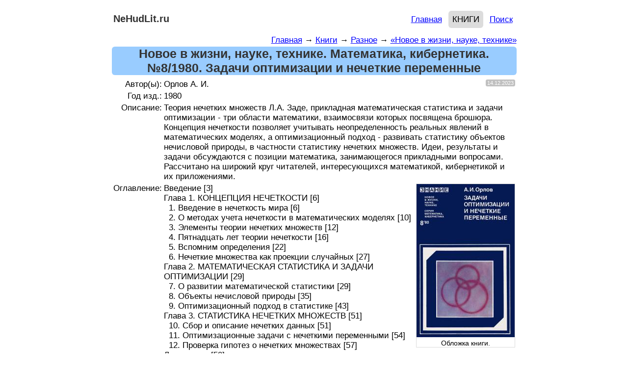

--- FILE ---
content_type: text/html; charset=UTF-8
request_url: https://www.nehudlit.ru/books/novoe-v-zhizni-nauke-tekhnike-matematika-kibernetika-8-1980-zadachi-optimizatsii-i-nechetkie-peremennye.html
body_size: 9360
content:
      
<!DOCTYPE html>
<html lang="ru">
<head>

<!-- mode=BOOKS-->
<!-- submode=BOOKS_DETAIL-->
<!-- cur_page=/books/novoe-v-zhizni-nauke-tekhnike-matematika-kibernetika-8-1980-zadachi-optimizatsii-i-nechetkie-peremennye.html-->
<!-- cur_dir=/books/-->

<!-- Yandex.RTB -->
<script>window.yaContextCb=window.yaContextCb||[]</script>
<script defer src="https://yandex.ru/ads/system/context.js" async></script>


<link rel="icon" href="https://www.nehudlit.ru/favicon.svg" type="image/svg+xml">

<meta http-equiv="Content-Type" content="text/html; charset=utf-8"/>
<meta name="viewport" content="width=device-width"/>
<title>Новое в жизни, науке, технике. Математика, кибернетика. №8/1980. Задачи оптимизации и нечеткие переменные (Орлов А. И.) | «Новое в жизни, науке, технике» &larr; Разное &larr; Книги &larr; НеХудЛит</title>
<meta name="description" content="Теория нечетких множеств Л.А. Заде, прикладная математическая статистика и задачи оптимизации - три области математики, взаимосвязи которых посвящена брошюра. Концепция нечеткости позволяет учитывать ..." /> 
<link rel="image_src" href="https://www.nehudlit.ru/upload/iblock/73d/novoe-v-zhizni-nauke-tekhnike-matematika-kibernetika-8-1980-zadachi-optimizatsii-i-nechetkie-peremennye.jpg" />
    <meta property="og:title" content="Новое в жизни, науке, технике. Математика, кибернетика. №8/1980. Задачи оптимизации и нечеткие переменные" />
    <meta property="og:type" content="website" />
	<meta property="og:url" content="https://www.nehudlit.ru/books/novoe-v-zhizni-nauke-tekhnike-matematika-kibernetika-8-1980-zadachi-optimizatsii-i-nechetkie-peremennye.html" /> 
	<link rel="canonical" href="https://www.nehudlit.ru/books/novoe-v-zhizni-nauke-tekhnike-matematika-kibernetika-8-1980-zadachi-optimizatsii-i-nechetkie-peremennye.html"/>
<meta property="og:description" content="Теория нечетких множеств Л.А. Заде, прикладная математическая статистика и задачи оптимизации - три области математики, взаимосвязи которых посвящена брошюра. Концепция нечеткости позволяет учитывать ..." /><meta property="og:image" content="https://www.nehudlit.ru/upload/iblock/73d/novoe-v-zhizni-nauke-tekhnike-matematika-kibernetika-8-1980-zadachi-optimizatsii-i-nechetkie-peremennye.jpg" />
<style>
	/* верхнее меню - есть на всех страницах */

	.topmenu
	{
		border: 0px dotted gainsboro;
	}
	
	.topmenu-right
	{
		padding-top: 7px;
		padding-bottom: 7px;
		float: right;
		line-height: 220%;		
	}
	
	.topmenu-right a
	{
		/*border: 1px solid silver;*/
		border-radius: 6px;
		padding: 8px;
	}
        
        .topmenu-right a:hover
	{
		background: gainsboro;

	}	
	
	.topmenu-right a.active
	{
		text-transform: uppercase;
		border-radius: 6px;
		background: gainsboro;
		/*font-weight: bold;*/
		color: black;
		text-decoration: none;
	}
	
        .topmenu-right
        {
            border: 0px solid silver;
        }

        .topmenu-right img
        {
            vertical-align: middle;
            width: 22px;
            border: 0;
            margin-left: 3px;
            margin-right: 3px;
        }
				
				.topmenu-right .social-link
				{
					margin-left: 0;
					margin-right: 0;
					padding: 0;
				}
				
				.topmenu-right span
				{
					padding-right: 12px;
				}
				
	body
	{
		background: white;
	}
	
	body, table
	{
		font-family: Arial,Helvetica,sans-serif;
		font-size: 17px;
	}
	
	img {border: 0;}
	
	a
	{
		color: blue;
	}
	
	blockquote
	{
		font-size: 14px;
	}
	
	#all
	{
		text-align: center; /* for IE*/
		
	}

	#main
	{
		background: white;
		max-width: 825px;
		margin: 0 auto;
		text-align: left;
		border: 0px dashed silver;
		padding-left: 12px;
		padding-right: 12px;
		padding-top: 6px;
		padding-bottom: 6px;
		border-radius: 12px;
	}
	
	.nleft
	{
		float: left;
		width: 200px;
	}	
	
	.nright
	{
		/*margin-left: 210px;*/
	}		
	
	
	
	.cleaner
	{
		clear: both;
	} 
	
	.cleaner-l
	{
		clear: left;
	}
	.cleaner-r
	{
		clear: right;
	} 	
	
	
.nobr {display: inline; white-space: nowrap;}

.strike {text-decoration: line-through}

.editorial
{
	border: 1px solid red; 
	border-radius: 6px; 
	padding: 3px; 
	margin-bottom: 12px; 
	background: #FFCCCC;
	font-size: 12px;
}	

.editorial img
{
	border: 0;
}
	
.updt
{
	font: 11px Verdana, Arial;
	background: silver;
	color: white;
	border: 1px solid silver;
	border-radius: 3px; 
	padding-left: 2px;
	padding-right: 2px;
	margin-left: 3px;
}
	
	/* подменю */
	
	
	.level
	{
		border: 1px solid #3399CC; /*#EEEEEE;*/
		padding: 3px;
		margin-bottom: 6px;
		line-height: 250%; /* 250*/
		text-align: left;
		background: #3399CC;
		border-radius: 6px;
		overflow: hidden;
	}
	.level a.active
	{
		background: gainsboro;
		text-transform: uppercase;
		/*font-weight: bold;*/
		color: #333333;
		text-decoration: none;
	}
	
	.level a:hover
	{
		text-decoration: underline;
		color: #003333;
		background: gainsboro;
	}
		
	.level a
	{
		border: 1px solid gainsboro;
		color: white;
		border-radius: 6px;
		padding: 6px;
		text-decoration: none;
	}
	
	/* хлебные крошки */
	
	.breadcrumb
	{
		text-align: right;
		float: right;
	}
	 
	/* header */
	
	#header
	{
		/* border-bottom: 1px dashed black; */
	}

	#reklama-bottom
	{
		/*border: 1px solid silver;*/
		padding-top: 12px;
		padding-bottom: 12px;
		/*background: #F2F2F2;*/ 
		/*height: 320px;*/
		margin-top: 24px;
		margin-bottom: 16px;
		text-align: center;	
		overflow: hidden;	
		float: right;
		width: 100%;	
	}
	
	#reklama-bottom-inner
	{
		width: 99%;
		margin: 0 auto;	
	}
	
        #panel
        {
            text-align: right;
            /*border: 2px dotted silver;*/
        }
        
.button-green
{
    color: #666;
    background-color: #EEE;
    font-weight: 300;
    font-size: 16px;
    font-family: "Helvetica Neue Light","Helvetica Neue",Helvetica,Arial,"Lucida Grande",sans-serif;
    text-decoration: none;
    text-align: center;
    line-height: 40px;
    height: 40px;
    padding: 0 40px;
    margin: 0;
    display: inline-block;
    appearance: none;
    cursor: pointer;
    border: none;
    box-sizing: border-box;
    transition-property: all;
    background-color: #1B9AF7;
    border-color: #1B9AF7;
    color: #FFF;		
}

.button-green:hover
{
	background: #2E69E3; 
	background: -moz-linear-gradient(0% 100% 90deg, #2E69E3, #59C2FF); 
	background: -webkit-gradient(linear, 0% 0%, 0% 100%, from(#59C2FF), to(#2E69E3)); 
}

        
        #header{
            /*border: 1px dashed gainsboro;*/
        }
        
	#header #logo
	{
                /*border: 1px dashed gainsboro;*/
		line-height: 210%;
		display: block;	
		float: left;
		padding-top: 3px;
		padding-bottom:10px;
		padding-left: 3px;
		padding-right: 3px;
		font-size: 20px;
		text-align: left;
		margin-right: 3px;
		font-weight: bold;
		text-decoration: none;
		color: #333333;		
		text-align: center;
	}
	
	
/* breadcrumb */	

#breadcrumb
{
	border: 0px solid red;
	text-align: right;
	/*font-size: 15px;*/
	margin-bottom: 3px;
}

/* content */

#content
{
	margin-top: 3px;
	border: 0px solid red;
}



#content h1
{
	color: #333333;
	margin: 0;
	/*padding: 0;*/
	background: #99CCFF;
	text-align: center;
	margin-bottom: 6px;
	
	border-radius: 6px;
	font-size: 25px;
	line-height: 29px;
	padding-left: 3px;
	padding-right: 3px;
}

/* заголовок h1 и h2 с ссылкой на RSS */

.title-rss-1
{
	color: #333333;
	background: #99CCFF;
	text-align: center;
	border-radius: 6px;
	font-size: 25px;
	padding-left: 3px;
	padding-right: 3px;
}

.title-rss-1 h1
{
	display: inline;
	border: 0px solid silver;
	font-size: 25px;	
}

.title-rss-1 span 
{	
	font-size: 24px;
}

.title-rss-1 span a
{
	text-decoration: none;
}

h2
{
	margin: 0;
}

.title-rss-2, h2
{
	color: #333333;
	background: gainsboro;
	text-align: center;
	border-radius: 6px;
	padding-left: 3px;
	padding-right: 3px;
	padding-bottom: 3px;
	font-size: 22px;	
}



.title-rss-2 h2 
{
	display: inline;
	border: 0px solid silver;
	font-size: 22px;	
}

.title-rss-2 span 
{	
	font-size: 21px;
}

.title-rss-2 span a
{
	text-decoration: none;
}



/* footer */
/*#footer .left
{
	border: 0px solid blue;
	float: left;
	width: 200px;
	text-align: left;
}

#footer .right
{
	border: 0px solid green;
	margin-left: 215px;
	text-align: center;
}*/

#footer
{
        /*border: 1px dotted gainsboro;*/
	margin-top: 30px;
	padding-top: 6px;
	border-top: 1px solid silver;
	margin-bottom: 30px;
	text-align: center;
}

#footer .counter
{
	margin-top: 3px;
}

.yashare-auto-init .b-share__text
{
	text-decoration: underline;
}

#contact
{
	line-height: 200%;
}

.counter
{
	padding-top: 12px;
}

@media screen and (max-width: 900px)
{

}

@media screen and (max-width: 870px)
{

}

@media screen and (max-width: 850px)
{
	.nleft
	{
		/*border: 1px solid red;*/
	}
	
	#header #logo
	{
		/*border: 1px solid red;*/
		/*width: 100%;*/
	}
}



@media screen and (max-width: 650px)
{


	

	.nleft
	{
		display: none;
		width: 0;
	}
	
	.nright
	{
		margin-left: 0;
	}	
	
	#header 
	{
		margin-bottom: 12px;
                
	}
	
	#header #logo
	{
		margin-bottom: 0px;
                float: none;
	}
	
	#header .topmenu .topmenu-left
	{
		/*border: 1px solid green;*/
		width: 100%;
		float: none;
		text-align: center;
	}
	
	#header .topmenu .topmenu-right,
        #panel
	{
		/*border: 1px solid green;*/
		width: 100%;
		float: none;
		text-align: center;
	}
        

}

@media screen and (max-width: 450px)
{


}
	
@media screen and (max-width: 350px)
{

}



	





        small {display: block; margin-top: 18px; line-height:1.5em}
small a {padding: 4px;}
small .active 
{
    border-radius: 6px;
    background: gainsboro;
    color: black;
    text-decoration: none;

}

        .advertising-top-desktop
{
    /*border: 1px solid silver;
    margin-top: 6px;
    margin-bottom: 12px;
    text-align: center;
    overflow: hidden;*/

}
        
        .advertising-bottom-desktop 
{
    /*border: 1px solid silver;*/
    margin-top: 6px;
    margin-bottom: 12px;
    text-align: center;
    overflow: hidden;
}         

	                .advertising-books-bottom-desktop
{
    /*border: 1px dashed silver;*/
    margin-top: 6px;
    margin-bottom: 12px;
    text-align: center;

}
   
		.button 
{
    color: #666;
    background-color: #EEE;
    font-weight: 300;
    font-size: 16px;
    font-family: "Helvetica Neue Light","Helvetica Neue",Helvetica,Arial,"Lucida Grande",sans-serif;
    text-decoration: none;
    text-align: center;
    line-height: 40px;
    height: 40px;
    padding: 0 40px;
    margin: 0;
    display: inline-block;
    appearance: none;
    cursor: pointer;
    border: none;
    box-sizing: border-box;
    transition-property: all;
    background-color: #1B9AF7;
    border-color: #1B9AF7;
    color: #FFF;		
}

.button:hover
{
	background: #2E69E3; 
	background: -moz-linear-gradient(0% 100% 90deg, #2E69E3, #59C2FF); 
	background: -webkit-gradient(linear, 0% 0%, 0% 100%, from(#59C2FF), to(#2E69E3)); 
}

                .share
{
    text-align: center; margin-top: 18px; margin-bottom: 12px;
}
.share a
{
    text-decoration: underline;
    cursor: pointer;
}

                .talks
{
    text-align: center; margin-top: 18px; margin-bottom: 12px;
}
.talks a
{
    text-decoration: underline;
    cursor: pointer;
}
                
		/* pagenav */
	
	.pagenav
	{
		margin-top: 20px;
		margin-bottom: 12px;
		border: 0px solid red;
		text-align: center;
		padding-top: 10px;
		padding-bottom: 10px;
		line-height: 220%;
	}
	
	.pagenav span
	{
		border: 1px solid silver;
		border-radius: 6px;
		padding: 6px;
		margin-left: 1px;
		margin-right: 1px;
	}
	
	.pagenav .dlm
	{
		border: 0;
	}
	
	.pagenav span.active
	{
		border: 1px solid black;
		background: gainsboro;
	}

	#fb
{
	border: 0px solid silver;
	margin-top: 12px;
	margin-bottom: 12px;
	text-align: center;
}

#bookcats
{
	border: 0px solid red;
	margin-bottom: 12px;
}




#booklasttop
{
	border: 1px solid white;
	float: right;
	width: 100%;
}

#booklasttop #booklast
{
	/*float: left;*/
	border: 1px solid white;
	margin-top: 12px;
	/*width: 356px;*/
}

#booklasttop #booktop
{
	/*margin-left: 368px;*/
	/*border: 1px solid silver;*/
	margin-top: 12px;
	/*width: 356px;*/ /* fix 2 fuckin ie */
}

#booklasttop #booklast h2,
#booklasttop #booktop h2
{
	border: 0px solid silver;
	margin: 0;
	background: gainsboro;
	color: #333333;
	margin-bottom: 6px;
	margin-top: 3px;
	border-radius: 6px;
	font-size: 23px;
	text-align: center;	
}

#booklist .dt,
#booklast .dt,
#booktop .dt
{
	float: right;
}


#bottom-list-adv
{
		/*border: 1px solid silver;*/
		padding-top: 12px;
		padding-bottom: 12px;
		/*background: #F2F2F2;*/
		/*height: 100px;*/
		margin-top: 6px;
		margin-bottom: 16px;
		text-align: center;	
		overflow: hidden;	
		float: right;
		width: 100%;	
}

#bottom-list-adv-inner
{
	width: 99%;
	margin: 0 auto;
}

#booklist
{
	margin-top: 8px;
	margin-bottom: 24px;
}

#booklist .item
{
	border-bottom: 0px solid red;
	/*margin-bottom: 6px;*/
}

#booklist .item .img
{
	border: 1px solid silver;
	margin-top: 3px;	*/
}

#booklist .item .img-odd
{
    float: right;
    margin-left: 3px;
}

#booklist .item .img-even
{
    float: left;
    margin-right: 6px;
}


#booklist .item .img img
{
	width: 130px;
}

#booklast .items,
#booktop .items
{
	margin-top: 6px;
}

#booklast .item .img
{
	float: right;
	border: 1px solid gainsboro;
	margin-top: 3px;
	
}

#booklast .item .img-odd
{
    float: right;
    margin-left: 3px;
}

#booklast .item .img-even
{
    float: left;
    margin-right: 6px;
}





#booktop .item .img
{
	float: right;
	border: 1px solid gainsboro;
	margin-left: 3px;
	margin-top: 3px;
}

#booklist .item .img img
{
	
}
#booklist .delimeter,
#booklast .delimeter,
#booktop .delimeter
{
	border-bottom: 1px solid silver;
	margin-bottom: 6px;
	margin-top: 6px;
}



#bookdetail
{
	/*border: 1px solid silver;*/
}

#bookdetail .detail-frame
{
	/*border: 0px solid gainsboro;*/
	width: 100%;
}

#bookdetail .dt
{
	float: right;
}

#bookdetail .detail-frame td,
#bookdetail .detail-tbl td 
{
	vertical-align: top;
}

#bookdetail .detail-tbl td.fst
{
	text-align: right;
}


#bookdetail .detail-img
{
	border: 1px solid gainsboro;
	width: 200px;
	margin-bottom: 12px;
	float: right;
        text-align:center;
}

#bookdetail .detail-img span
{
    display: block;
    font-size: 80%;
    width: 100%;
}

#bookdetail .buttons
{
	line-height: 250%;
}

#bookdetail .additional
{
    padding-top: 6px;
    padding-bottom: 6px;    
}


.blue-button
{
	display: block;
	float: left;
	text-decoration: none;
	background: #2E8CE3; 
	padding: 6px 10px;
	padding-bottom: 8px; 
	color: #FFFFFF; 
	text-align: center; 
	border: solid 1px #73C8F0; 
	cursor: pointer; 
	border-radius: 6px; 
	-moz-border-radius: 5px; 
	-webkit-border-radius: 5px; 
	background: -moz-linear-gradient(0% 100% 90deg, #2E8CE3, #73C2FD); 
	background: -webkit-gradient(linear, 0% 0%, 0% 100%, from(#73C2FD), to(#2E8CE3)); 
	box-shadow: inset 0 1px 0 0 #FFFFFF; 
	-moz-box-shadow: 0 1px 3px rgba(0,0,0,0.5); 
	-webkit-box-shadow: 0 1px 3px rgba(0,0,0,0.5); 
	border-bottom: 1px solid rgba(0,0,0,0.25); 
	text-shadow: 0 -1px 1px rgba(0,0,0,0.25); 
}

.blue-button:hover
{
	background: #2E69E3; 
	background: -moz-linear-gradient(0% 100% 90deg, #2E69E3, #59C2FF); 
	background: -webkit-gradient(linear, 0% 0%, 0% 100%, from(#59C2FF), to(#2E69E3)); 
}


.red-button
{
	display: block;
	float: left;
	text-decoration: none;
	background: #FF6600; 
	padding: 6px 10px;
	padding-bottom: 8px; 
	color: #FFFFFF; 
	text-align: center; 
	cursor: pointer; 
	border-radius: 6px;
	border: 0;
	 	
	font-size: 14px;	
}

.red-button:hover
{
	background: #CC3300; 

}



h2
{
	background: #F2F2F2;
	color: #666666;
}
#books-detail-comments-header {
margin-top: 18px;

}


@media screen and (max-width: 600px)
{

	#bookdetail .detail-img
	{
		/*width: 100px;*/
		float: none;
	}
	
	#bookdetail .detail-img img
	{
		/*width: 100%;*/ 
	}
	
	#books-detail-comments-header
	{
		display: none;
	}
	
	#comments
	{
			display: none;
	}
	
}

		
</style>

	<!--[if IE]>
		<link href="https://www.nehudlit.ru/release/templates_source/html/styles/ie.css" type="text/css" rel="stylesheet" />
 	<![endif]-->	
        

        <!-- Google tag (gtag.js) -->
<script async src="https://www.googletagmanager.com/gtag/js?id=G-5DZXECFLXE"></script>
<script>
  window.dataLayer = window.dataLayer || [];
  function gtag(){dataLayer.push(arguments);}
  gtag('js', new Date());

  gtag('config', 'G-5DZXECFLXE');
</script>        

</head>
    

<body>

		

        
	
	  

<div id="all">

<div id="main">
 
<div id="header">

        

			<a id="logo" href="https://www.nehudlit.ru">NeHudLit.ru</a>
	        
       
        
	<div class="topmenu">
		<div class="topmenu-right">
                    <a href="https://www.nehudlit.ru/">Главная</a>	

<!--noindex--><a rel="nofollow" class="active" href="https://www.nehudlit.ru/books/">Книги</a><!--/noindex-->

<a href="https://www.nehudlit.ru/search/">Поиск</a>	

		</div>
		<div class="cleaner"></div>
	</div>
	

	
</div><!-- . header -->
	

	             
            <div class="advertising-top-desktop">
                                <!-- Yandex.RTB R-A-1615718-12 -->
<div id="yandex_rtb_R-A-1615718-12"></div>
<script>window.yaContextCb.push(()=>{
  Ya.Context.AdvManager.render({
    renderTo: 'yandex_rtb_R-A-1615718-12',
    blockId: 'R-A-1615718-12'
  })
})</script>


<!-- Yandex.RTB R-A-1615718-11 -->
<script>
window.yaContextCb.push(() => {
    Ya.Context.AdvManager.render({
        "blockId": "R-A-1615718-11",
        "type": "fullscreen",
        "platform": "touch"
    })
})
</script>


<!-- Yandex.RTB R-A-1615718-6 -->
<script>
window.yaContextCb.push(() => {
    Ya.Context.AdvManager.render({
        "blockId": "R-A-1615718-6",
        "type": "floorAd",
        "platform": "touch"
    })
})
</script>


    
                            </div>
            		

<div id="content">


	


			
	<div id="breadcrumb">
		    <a href="https://www.nehudlit.ru/">Главная</a>
            &rarr; 
        <a href="https://www.nehudlit.ru/books/">Книги</a>
            &rarr; 
        <a href="https://www.nehudlit.ru/books/subcat-razn.html">Разное</a>
            &rarr; 
        <a href="https://www.nehudlit.ru/books/subcat-novoe-v-zhizni-nauke-tekhnike.html">«Новое в жизни, науке, технике»</a>
    
<script type="application/ld+json">
{
    "@context": "https://schema.org",
    "@type": "BreadcrumbList",
    "itemListElement":
 [
 
    {
        "@type": "ListItem",
        "position": 1,
        "item": 
        {
           "@id": "https://www.nehudlit.ru/",
           "name": "Главная"
        }
    } 
    ,    {
        "@type": "ListItem",
        "position": 2,
        "item": 
        {
           "@id": "https://www.nehudlit.ru/books/",
           "name": "Книги"
        }
    } 
    ,    {
        "@type": "ListItem",
        "position": 3,
        "item": 
        {
           "@id": "https://www.nehudlit.ru/books/subcat-razn.html",
           "name": "Разное"
        }
    } 
    ,    {
        "@type": "ListItem",
        "position": 4,
        "item": 
        {
           "@id": "https://www.nehudlit.ru/books/subcat-novoe-v-zhizni-nauke-tekhnike.html",
           "name": "«Новое в жизни, науке, технике»"
        }
    } 
         
 ]
}
</script>
    
	</div>



	    <div itemscope itemtype="http://schema.org/ImageObject">

<h1>Новое в жизни, науке, технике. Математика, кибернетика. №8/1980. Задачи оптимизации и нечеткие переменные</h1>




<div id="bookdetail">

<table class="detail-tbl">
	<tr><td class="fst">
		Автор(ы):</td><td>Орлов А. И.
						<div class="updt dt">14.12.2023</div>
			</td></tr>

	<tr><td class="fst">Год изд.:</td><td>1980</td></tr>


	<tr><td class="fst">Описание:</td><td>
                Теория нечетких множеств Л.А. Заде, прикладная математическая статистика и задачи оптимизации - три области математики, взаимосвязи которых посвящена брошюра. Концепция нечеткости позволяет учитывать неопределенность реальных явлений в математических моделях, а оптимизационный подход - развивать статистику объектов нечисловой природы, в частности статистику нечетких множеств. Идеи, результаты и задачи обсуждаются с позиции математика, занимающегося прикладными вопросами. Рассчитано на широкий круг читателей, интересующихся математикой, кибернетикой и их приложениями.
		</td></tr>

        <!--<tr><td colspan="2">        
        <a class="ubar"
target="_blank"
href="https://files.nehudlit.ru/books/016/novoe-v-zhizni-nauke-tekhnike-matematika-kibernetika-8-1980-zadachi-optimizatsii-i-nechetkie-peremennye.djvu"
data-type="file"
data-title="novoe-v-zhizni-nauke-tekhnike-matematika-kibernetika-8-1980-zadachi-optimizatsii-i-nechetkie-peremennye.djvu"
data-description="Новое в жизни, науке, технике. Математика, кибернетика. №8/1980. Задачи оптимизации и нечеткие переменные"
data-poster="https://www.nehudlit.ru/upload/iblock/73d/novoe-v-zhizni-nauke-tekhnike-matematika-kibernetika-8-1980-zadachi-optimizatsii-i-nechetkie-peremennye.jpg"
data-size="4355251 байт"
data-promo="https://ufiler-pro2.ru/promo/ufiler/baners/310x74/11.6.png"
></a></td></tr>-->



	<!--<tr><td class="fst">Тест</td></tr>-->



	<tr><td class="fst">Оглавление:</td><td>
	            <div class="detail-img"><img style="width: 200px; height: 312px" itemprop="contentUrl" alt="Новое в жизни, науке, технике. Математика, кибернетика. №8/1980. Задачи оптимизации и нечеткие переменные — обложка книги." src="https://www.nehudlit.ru/upload/iblock/73d/novoe-v-zhizni-nauke-tekhnike-matematika-kibernetika-8-1980-zadachi-optimizatsii-i-nechetkie-peremennye.jpg">
                <span itemprop="description">Обложка книги.</span> 
            </div>
		
	Введение [3]<br />
Глава 1. КОНЦЕПЦИЯ НЕЧЕТКОСТИ [6]<br />
&nbsp;&nbsp;1. Введение в нечеткость мира [6]<br />
&nbsp;&nbsp;2. О методах учета нечеткости в математических моделях [10]<br />
&nbsp;&nbsp;3. Элементы теории нечетких множеств [12]<br />
&nbsp;&nbsp;4. Пятнадцать лет теории нечеткости [16]<br />
&nbsp;&nbsp;5. Вспомним определения [22]<br />
&nbsp;&nbsp;6. Нечеткие множества как проекции случайных [27]<br />
Глава 2. МАТЕМАТИЧЕСКАЯ СТАТИСТИКА И ЗАДАЧИ ОПТИМИЗАЦИИ [29]<br />
&nbsp;&nbsp;7. О развитии математической статистики [29]<br />
&nbsp;&nbsp;8. Объекты нечисловой природы [35]<br />
&nbsp;&nbsp;9. Оптимизационный подход в статистике [43]<br />
Глава 3. СТАТИСТИКА НЕЧЕТКИХ МНОЖЕСТВ [51]<br />
&nbsp;&nbsp;10. Сбор и описание нечетких данных [51]<br />
&nbsp;&nbsp;11. Оптимизационные задачи с нечеткими переменными [54]<br />
&nbsp;&nbsp;12. Проверка гипотез о нечетких множествах [57]<br />
Литература [59]</td></tr>

<!--                
<div itemscope itemtype="http://schema.org/ImageObject">
   
</div>       -->
    



	<tr><td class="fst">Формат:</td><td>
                                <!--noindex--><a rel="nofollow" target="_blank" href="https://www.nehudlit.ru/djvu.html">djvu + ocr</a><!--/noindex-->                    
                	</td></tr>


	<tr><td class="fst">Размер:</td><td>4355251 байт</td></tr>

	<tr><td class="fst">Язык:</td><td>РУС</td></tr>

	<tr><td class="fst">Рейтинг:</td><td>
		309
		<img style="height: 15px; width: 30px;" alt="Рейтинг" src="/tools/rating.php?id=1332641">
	</td></tr>
</table>

<div class="advertising-books-bottom-desktop">
            <!-- Yandex.RTB R-A-1615718-2 -->
<div id="yandex_rtb_R-A-1615718-2"></div>
<script>window.yaContextCb.push(()=>{
  Ya.Context.AdvManager.render({
    renderTo: 'yandex_rtb_R-A-1615718-2',
    blockId: 'R-A-1615718-2'
  })
})</script>


    </div>
  

<table class="detail-tbl">
<tr><td colspan="2">



     
</td></tr>



<!--noindex-->

		<tr>
			<td class="fst" style="vertical-align: middle">Открыть:</td>
			<td class="buttons"> 
                        
            <a class="button" rel="nofollow noreferrer" target="_blank" href="https://files.nehudlit.ru/books/016/novoe-v-zhizni-nauke-tekhnike-matematika-kibernetika-8-1980-zadachi-optimizatsii-i-nechetkie-peremennye.djvu">Ссылка (RU)</a>
			
          

      
      			</td>
		</tr>

<!--/noindex-->




</table><!-- . detail-tbl -->





<div id="comments">
	




</div>

<div class="cleaner-r"></div>

<div class="share">
    <!--noindex--><small class="share">Поделиться:
<a rel="nofollow" target="_blank" onclick="window.open('/share.php?url=https%3A%2F%2Fvk.com%2Fshare.php%3Furl%3Dhttps%3A%2F%2Fwww.nehudlit.ru%2Fbooks%2Fnovoe-v-zhizni-nauke-tekhnike-matematika-kibernetika-8-1980-zadachi-optimizatsii-i-nechetkie-peremennye.html%26title%3D%D0%9D%D0%BE%D0%B2%D0%BE%D0%B5+%D0%B2+%D0%B6%D0%B8%D0%B7%D0%BD%D0%B8%2C+%D0%BD%D0%B0%D1%83%D0%BA%D0%B5%2C+%D1%82%D0%B5%D1%85%D0%BD%D0%B8%D0%BA%D0%B5.+%D0%9C%D0%B0%D1%82%D0%B5%D0%BC%D0%B0%D1%82%D0%B8%D0%BA%D0%B0%2C+%D0%BA%D0%B8%D0%B1%D0%B5%D1%80%D0%BD%D0%B5%D1%82%D0%B8%D0%BA%D0%B0.+%E2%84%968%2F1980.+%D0%97%D0%B0%D0%B4%D0%B0%D1%87%D0%B8+%D0%BE%D0%BF%D1%82%D0%B8%D0%BC%D0%B8%D0%B7%D0%B0%D1%86%D0%B8%D0%B8+%D0%B8+%D0%BD%D0%B5%D1%87%D0%B5%D1%82%D0%BA%D0%B8%D0%B5+%D0%BF%D0%B5%D1%80%D0%B5%D0%BC%D0%B5%D0%BD%D0%BD%D1%8B%D0%B5', 'popupwindow', 'scrollbars=yes,width=550,height=520');return true">ВКонтакте</a> 
<a rel="nofollow" target="_blank" onclick="window.open('/share.php?url=https%3A%2F%2Fwww.facebook.com%2Fsharer.php%3Fsrc%3Dsp%26utm_source%3Dshare2%26u%3Dhttps%3A%2F%2Fwww.nehudlit.ru%2Fbooks%2Fnovoe-v-zhizni-nauke-tekhnike-matematika-kibernetika-8-1980-zadachi-optimizatsii-i-nechetkie-peremennye.html%26title%3D%D0%9D%D0%BE%D0%B2%D0%BE%D0%B5+%D0%B2+%D0%B6%D0%B8%D0%B7%D0%BD%D0%B8%2C+%D0%BD%D0%B0%D1%83%D0%BA%D0%B5%2C+%D1%82%D0%B5%D1%85%D0%BD%D0%B8%D0%BA%D0%B5.+%D0%9C%D0%B0%D1%82%D0%B5%D0%BC%D0%B0%D1%82%D0%B8%D0%BA%D0%B0%2C+%D0%BA%D0%B8%D0%B1%D0%B5%D1%80%D0%BD%D0%B5%D1%82%D0%B8%D0%BA%D0%B0.+%E2%84%968%2F1980.+%D0%97%D0%B0%D0%B4%D0%B0%D1%87%D0%B8+%D0%BE%D0%BF%D1%82%D0%B8%D0%BC%D0%B8%D0%B7%D0%B0%D1%86%D0%B8%D0%B8+%D0%B8+%D0%BD%D0%B5%D1%87%D0%B5%D1%82%D0%BA%D0%B8%D0%B5+%D0%BF%D0%B5%D1%80%D0%B5%D0%BC%D0%B5%D0%BD%D0%BD%D1%8B%D0%B5', 'popupwindow', 'scrollbars=yes,width=550,height=520');return true">Фейсбук</a> 
<a rel="nofollow" target="_blank" onclick="window.open('/share.php?url=https%3A%2F%2Ftwitter.com%2Fintent%2Ftweet%3Futm_source%3Dshare2%26url%3Dhttps%3A%2F%2Fwww.nehudlit.ru%2Fbooks%2Fnovoe-v-zhizni-nauke-tekhnike-matematika-kibernetika-8-1980-zadachi-optimizatsii-i-nechetkie-peremennye.html%26text%3D%D0%9D%D0%BE%D0%B2%D0%BE%D0%B5+%D0%B2+%D0%B6%D0%B8%D0%B7%D0%BD%D0%B8%2C+%D0%BD%D0%B0%D1%83%D0%BA%D0%B5%2C+%D1%82%D0%B5%D1%85%D0%BD%D0%B8%D0%BA%D0%B5.+%D0%9C%D0%B0%D1%82%D0%B5%D0%BC%D0%B0%D1%82%D0%B8%D0%BA%D0%B0%2C+%D0%BA%D0%B8%D0%B1%D0%B5%D1%80%D0%BD%D0%B5%D1%82%D0%B8%D0%BA%D0%B0.+%E2%84%968%2F1980.+%D0%97%D0%B0%D0%B4%D0%B0%D1%87%D0%B8+%D0%BE%D0%BF%D1%82%D0%B8%D0%BC%D0%B8%D0%B7%D0%B0%D1%86%D0%B8%D0%B8+%D0%B8+%D0%BD%D0%B5%D1%87%D0%B5%D1%82%D0%BA%D0%B8%D0%B5+%D0%BF%D0%B5%D1%80%D0%B5%D0%BC%D0%B5%D0%BD%D0%BD%D1%8B%D0%B5', 'popupwindow', 'scrollbars=yes,width=550,height=520');return true">Твиттер</a> 
<a rel="nofollow" target="_blank" onclick="window.open('/share.php?url=https%3A%2F%2Fconnect.ok.ru%2Foffer%3Futm_source%3Dshare2%26url%3Dhttps%3A%2F%2Fwww.nehudlit.ru%2Fbooks%2Fnovoe-v-zhizni-nauke-tekhnike-matematika-kibernetika-8-1980-zadachi-optimizatsii-i-nechetkie-peremennye.html%26title%3D%D0%9D%D0%BE%D0%B2%D0%BE%D0%B5+%D0%B2+%D0%B6%D0%B8%D0%B7%D0%BD%D0%B8%2C+%D0%BD%D0%B0%D1%83%D0%BA%D0%B5%2C+%D1%82%D0%B5%D1%85%D0%BD%D0%B8%D0%BA%D0%B5.+%D0%9C%D0%B0%D1%82%D0%B5%D0%BC%D0%B0%D1%82%D0%B8%D0%BA%D0%B0%2C+%D0%BA%D0%B8%D0%B1%D0%B5%D1%80%D0%BD%D0%B5%D1%82%D0%B8%D0%BA%D0%B0.+%E2%84%968%2F1980.+%D0%97%D0%B0%D0%B4%D0%B0%D1%87%D0%B8+%D0%BE%D0%BF%D1%82%D0%B8%D0%BC%D0%B8%D0%B7%D0%B0%D1%86%D0%B8%D0%B8+%D0%B8+%D0%BD%D0%B5%D1%87%D0%B5%D1%82%D0%BA%D0%B8%D0%B5+%D0%BF%D0%B5%D1%80%D0%B5%D0%BC%D0%B5%D0%BD%D0%BD%D1%8B%D0%B5', 'popupwindow', 'scrollbars=yes,width=550,height=520');return true">Одноклассники</a> 
<a rel="nofollow" target="_blank" onclick="window.open('/share.php?url=https%3A%2F%2Fwww.linkedin.com%2FshareArticle%3Fmini%3Dtrue%26utm_source%3Dshare2%26url%3Dhttps%3A%2F%2Fwww.nehudlit.ru%2Fbooks%2Fnovoe-v-zhizni-nauke-tekhnike-matematika-kibernetika-8-1980-zadachi-optimizatsii-i-nechetkie-peremennye.html%26title%3D%D0%9D%D0%BE%D0%B2%D0%BE%D0%B5+%D0%B2+%D0%B6%D0%B8%D0%B7%D0%BD%D0%B8%2C+%D0%BD%D0%B0%D1%83%D0%BA%D0%B5%2C+%D1%82%D0%B5%D1%85%D0%BD%D0%B8%D0%BA%D0%B5.+%D0%9C%D0%B0%D1%82%D0%B5%D0%BC%D0%B0%D1%82%D0%B8%D0%BA%D0%B0%2C+%D0%BA%D0%B8%D0%B1%D0%B5%D1%80%D0%BD%D0%B5%D1%82%D0%B8%D0%BA%D0%B0.+%E2%84%968%2F1980.+%D0%97%D0%B0%D0%B4%D0%B0%D1%87%D0%B8+%D0%BE%D0%BF%D1%82%D0%B8%D0%BC%D0%B8%D0%B7%D0%B0%D1%86%D0%B8%D0%B8+%D0%B8+%D0%BD%D0%B5%D1%87%D0%B5%D1%82%D0%BA%D0%B8%D0%B5+%D0%BF%D0%B5%D1%80%D0%B5%D0%BC%D0%B5%D0%BD%D0%BD%D1%8B%D0%B5', 'popupwindow', 'scrollbars=yes,width=550,height=520');return true">LinkedIn</a> 
<a rel="nofollow" target="_blank" onclick="window.open('/share.php?url=https%3A%2F%2Ft.me%2Fshare%2Furl%3Futm_source%3Dshare2%26url%3Dhttps%3A%2F%2Fwww.nehudlit.ru%2Fbooks%2Fnovoe-v-zhizni-nauke-tekhnike-matematika-kibernetika-8-1980-zadachi-optimizatsii-i-nechetkie-peremennye.html%26text%3D%D0%9D%D0%BE%D0%B2%D0%BE%D0%B5+%D0%B2+%D0%B6%D0%B8%D0%B7%D0%BD%D0%B8%2C+%D0%BD%D0%B0%D1%83%D0%BA%D0%B5%2C+%D1%82%D0%B5%D1%85%D0%BD%D0%B8%D0%BA%D0%B5.+%D0%9C%D0%B0%D1%82%D0%B5%D0%BC%D0%B0%D1%82%D0%B8%D0%BA%D0%B0%2C+%D0%BA%D0%B8%D0%B1%D0%B5%D1%80%D0%BD%D0%B5%D1%82%D0%B8%D0%BA%D0%B0.+%E2%84%968%2F1980.+%D0%97%D0%B0%D0%B4%D0%B0%D1%87%D0%B8+%D0%BE%D0%BF%D1%82%D0%B8%D0%BC%D0%B8%D0%B7%D0%B0%D1%86%D0%B8%D0%B8+%D0%B8+%D0%BD%D0%B5%D1%87%D0%B5%D1%82%D0%BA%D0%B8%D0%B5+%D0%BF%D0%B5%D1%80%D0%B5%D0%BC%D0%B5%D0%BD%D0%BD%D1%8B%D0%B5', 'popupwindow', 'scrollbars=yes,width=550,height=520');return true">Телеграм</a> 
</small><!--/noindex--> 



</div>

<div class="talks">    
    <!--noindex--><small class="share">Обсудить: 
<a onclick="window.open('/share.php?url=' + encodeURIComponent('https://vk.com/nehudlit?w=wall-62693664_6858'));return true">ВКонтакте</a>    
<a onclick="window.open('/share.php?url=' + encodeURIComponent('https://www.facebook.com/NeHudLit/posts/pfbid02pSGnnv9nttEiggYiAPFJ7JNLd58cch9yVej4jDMBFZxbHUqbgi8cgcT8z6dmkDiTl'));return true">Фейсбук</a> 
<a onclick="window.open('/share.php?url=' + encodeURIComponent('https://twitter.com/NeHudLit/status/1735351443878518927'));return true">Твиттер</a> 
<a onclick="window.open('/share.php?url=' + encodeURIComponent('https://ok.ru/group/70000000953359/topic/156850274897935'));return true">Одноклассники</a> 
</small><!--/noindex--> 
  
</div>
    

<!--
<td style="width:200px;">



<div class="clear: both;"></div>







</td>-->



	




</div><!-- . bookdetail -->

</div> <!-- . chema -->





		

	<div class="cleaner-r"></div>	
	
	
	            		
	

	
	
<div class="cleaner"></div>	
</div>
        


<div id="footer">

	<small>
	<a href="https://www.nehudlit.ru/djvu.html">О DJVU</a>	
<a href="https://www.nehudlit.ru/social.html">Соцсети</a>	
<a href="https://www.nehudlit.ru/blog/">Блог</a>	

        <p>
		Все вопросы, предложения, замечания — милости просим на <a rel="nofollow" href="mailto:contact@nehudlit.ru">contact@nehudlit.ru</a>
</p>                
</small> 
                        
                

                
	
	
		<div class="counter">
		
		
                		
	</div><div class="cleaner"></div>	
</div>

</div><!-- . main -->


</div><!-- . all -->


<!-- Yandex.Metrika counter -->
<script defer type="text/javascript" >
   (function(m,e,t,r,i,k,a){m[i]=m[i]||function(){(m[i].a=m[i].a||[]).push(arguments)};
   m[i].l=1*new Date();k=e.createElement(t),a=e.getElementsByTagName(t)[0],k.async=1,k.src=r,a.parentNode.insertBefore(k,a)})
   (window, document, "script", "https://mc.yandex.ru/metrika/tag.js", "ym");

   ym(83295760, "init", {
        clickmap:true,
        trackLinks:true,
        accurateTrackBounce:true
   });
</script>
<noscript><div><img src="https://mc.yandex.ru/watch/83295760" style="position:absolute; left:-9999px;" alt="" /></div></noscript>
<!-- /Yandex.Metrika counter -->

<!-- Global site tag (gtag.js) - Google Analytics -->
<script defer async src="https://www.googletagmanager.com/gtag/js?id=G-SQMVC9HDKF"></script>
<script defer>
  window.dataLayer = window.dataLayer || [];
  function gtag(){dataLayer.push(arguments);}
  gtag('js', new Date());

  gtag('config', 'G-SQMVC9HDKF');
</script>



</body>
</html><!--0.02-->